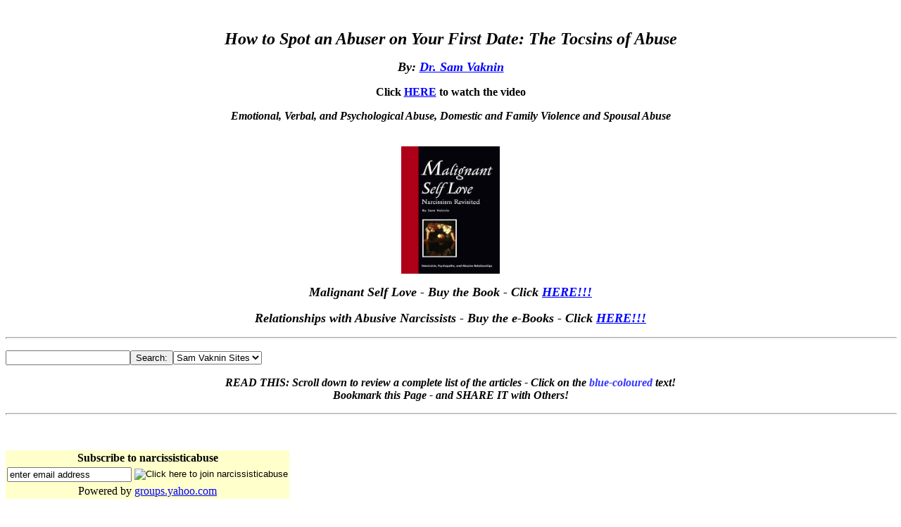

--- FILE ---
content_type: text/html
request_url: https://samvak.tripod.com/abuse7.html
body_size: 52568
content:
<html>

<head>
<meta http-equiv=Content-Type content="text/html; charset=windows-1252">
<meta name=Generator content="Microsoft Word 12 (filtered)">
<title>The Tocsins of Abuse - How to Spot an Abuser on Your First Date</title>
<style>
<!--
 /* Font Definitions */
 @font-face
	{font-family:"Cambria Math";
	panose-1:2 4 5 3 5 4 6 3 2 4;}
@font-face
	{font-family:Tahoma;
	panose-1:2 11 6 4 3 5 4 4 2 4;}
 /* Style Definitions */
 p.MsoNormal, li.MsoNormal, div.MsoNormal
	{margin:0cm;
	margin-bottom:.0001pt;
	font-size:12.0pt;
	font-family:"Times New Roman","serif";}
a:link, span.MsoHyperlink
	{color:blue;
	text-decoration:underline;}
a:visited, span.MsoHyperlinkFollowed
	{color:purple;
	text-decoration:underline;}
p
	{margin-right:0cm;
	margin-left:0cm;
	font-size:12.0pt;
	font-family:"Times New Roman","serif";}
p.MsoAcetate, li.MsoAcetate, div.MsoAcetate
	{mso-style-link:"Balloon Text Char";
	margin:0cm;
	margin-bottom:.0001pt;
	font-size:8.0pt;
	font-family:"Tahoma","sans-serif";}
span.BalloonTextChar
	{mso-style-name:"Balloon Text Char";
	mso-style-link:"Balloon Text";
	font-family:"Tahoma","sans-serif";}
span.apple-converted-space
	{mso-style-name:apple-converted-space;}
.MsoChpDefault
	{font-size:10.0pt;}
@page WordSection1
	{size:595.3pt 841.9pt;
	margin:72.0pt 72.0pt 72.0pt 72.0pt;}
div.WordSection1
	{page:WordSection1;}
 /* List Definitions */
 ol
	{margin-bottom:0cm;}
ul
	{margin-bottom:0cm;}
-->
</style>

<meta name=Description content="Abusers give off warning signs.">
<meta name=Keywords
content="narcissism, narcissistic personality disorder, psychopathology, therapy, relationships, abuse, divorce, psychotherapy, personality disorders, cluster B, DSM IV, self, ego, object relations, psychodynamics, NPD, stalking, harassment, emotional abuse, verbal abuse, psychological abuse, sexual abuse, molestation, deviance, perversions, spousal abuse, domestic violence">
<meta name=Author content="Sam Vaknin">
</head>

<body lang=EN-GB link=blue vlink=purple>

<div class=WordSection1>

<p align=center style='text-align:center'>&nbsp;</p>

<p align=center style='text-align:center'><b><i><span style='font-size:18.0pt'>How
to Spot an Abuser on Your First Date: The Tocsins of Abuse</span></i></b></p>

<p align=center style='text-align:center'><b><i><span style='font-size:13.5pt'>By:
</span></i></b><a href="https://samvak.tripod.com/cv.html"><b><i><span
style='font-size:13.5pt'>Dr. Sam Vaknin</span></i></b></a></p>

<p align=center style='text-align:center'><b>Click <a
href="https://www.youtube.com/watch?v=jYP9JShyXAc">HERE</a> to watch the video</b></p>

<p align=center style='text-align:center'><b><i>Emotional, Verbal, and
Psychological Abuse, Domestic and Family Violence and Spousal Abuse</i></b></p>

<p align=center style='text-align:center'><br>
<a href="https://samvak.tripod.com/thebook.html"><span style='text-decoration:
none'><img border=0 width=140 height=181
src="https://samvak.tripod.com/covers.jpg"
alt="https://samvak.tripod.com/covers.jpg"></span></a></p>

<p align=center style='text-align:center'><b><i><span style='font-size:13.5pt'>Malignant
Self Love - Buy the Book - Click <a href="https://samvak.tripod.com/thebook.html">HERE!!!</a></span></i></b></p>

<p align=center style='text-align:center'><b><i><span style='font-size:13.5pt'>Relationships
with Abusive Narcissists - Buy the e-Books - Click <a
href="https://samvak.tripod.com/thebook.html#ebooks">HERE!!!</a></span></i></b></p>

<div class=MsoNormal align=center style='text-align:center'>

<hr size=3 width="100%" align=center>

</div>

<p align=center style='text-align:center'><!--webbot bot="HTMLMarkup" startspan -->
<FORM action=http://samvak.tripod.master.com/texis/master/search/ 
method=get><INPUT name=q><INPUT type=submit value=Search:><SELECT name=s><OPTION 
value=OD>The Web<OPTION value=SS selected>Sam Vaknin 
Sites</OPTION></SELECT></FORM><!--webbot bot="HTMLMarkup" endspan i-checksum="4842" --></p>

<p align=center style='text-align:center'><b><i>READ THIS: Scroll down to
review a complete list of the articles - Click on the <span style='color:#3333FF'>blue-coloured</span>
text!</i></b><br>
<b><i>Bookmark this Page - and SHARE IT with Others!</i></b></p>

<div class=MsoNormal align=center style='text-align:center'>

<hr size=3 width="100%" align=center>

</div>

<p align=center style='text-align:center'><!--webbot bot="HTMLMarkup" startspan --><p align="center">
<br>
<!--webbot bot="HTMLMarkup" startspan --><form method=GET action="http://groups.yahoo.com/subscribe/narcissisticabuse">
<table cellspacing=0 cellpadding=2 border=0 bgcolor=#FFFFCC>
<tr>
<td colspan=2 align=center>
<b>Subscribe to narcissisticabuse</b>
</td>
</tr>
<tr>
<td>
<input type=text name="user" value="enter email address" size=20>
</td>
<td>
<input type=image border=0 alt="Click here to join narcissisticabuse"
name="Click here to join narcissisticabuse"
src="http://groups.yahoo.com/img/ui/join.gif">
</td>
</tr>
<tr align="center">
<td colspan="2">
Powered by <a href="http://groups.yahoo.com/">groups.yahoo.com</a>
</td>
</tr>
</table>
</form><!--webbot
bot="HTMLMarkup" endspan --><br>
</p><!--webbot bot="HTMLMarkup" endspan i-checksum="32690" --></p>

<div class=MsoNormal align=center style='text-align:center'>

<hr size=3 width="100%" align=center>

</div>

<p><span style='font-size:13.5pt'>Is there anything you can do to avoid abusers
and narcissists to start with? Are there any warning signs, any identifying
marks, rules of thumb to shield you from the harrowing and traumatic experience
of an abusive relationship?</span></p>

<p><span style='font-size:13.5pt'>Imagine a first or second date. You can
already tell if he is a would-be abuser. Here's how:</span></p>

<p><span style='font-size:13.5pt'>Perhaps the first telltale sign is the
abuser's alloplastic defenses – his tendency to blame every mistake of his,
every failure, or mishap on others, or on the world at large. Be tuned: does he
assume personal responsibility? Does he admit his faults and miscalculations?
Or does he keep blaming you, the cab driver, the waiter, the weather, the
government, or fortune for his predicament? </span></p>

<p><span style='font-size:13.5pt'>Is he hypersensitive, picks up fights, feels
constantly slighted, injured, and insulted? Does he rant incessantly? Does he
treat animals and children impatiently or cruelly and does he express negative
and aggressive emotions towards the weak, the poor, the needy, the sentimental,
and the disabled? Does he confess to having a history of battering or violent
offenses or behavior? Is his language vile and infused with expletives,
threats, and hostility?</span></p>

<p><span style='font-size:13.5pt'>Next thing: is he too eager? Does love bomb
and push you to marry him having dated you only twice? Is he planning on having
children on your first date? Does he immediately cast you in the role of the
love of his life? Is he pressing you for exclusivity, instant intimacy, almost
rapes you and acts jealous when you as much as cast a glance at another male?
Does he inform you that, once you get hitched, you should abandon your studies
or resign your job (forgo your personal autonomy)? Love bombing is a major cause
for caution if not outright alarm.</span></p>

<p><span style='font-size:13.5pt'>Does he respect your boundaries and privacy?
Does he ignore your wishes (for instance, by choosing from the menu or
selecting a movie without as much as consulting you)? Does he disrespect your
boundaries and treats you as an object or an instrument of gratification
(materializes on your doorstep unexpectedly or calls you often prior to your
date)? Does he go through your personal belongings while waiting for you to get
ready? Does he text or phone you multiply and incessantly and insist to know
where you are or where you have been at all times? </span></p>

<p><span style='font-size:13.5pt'>Does he control the situation and you
compulsively? Does he insist to ride in his car, holds on to the car keys, the
money, the theater tickets, and even your bag? Does he disapprove if you are
away for too long (for instance when you go to the powder room)? Does he
interrogate you when you return (&quot;have you seen anyone interesting&quot;)
– or make lewd &quot;jokes&quot; and remarks? Does he hint that, in future, you
would need his permission to do things – even as innocuous as meeting a friend
or visiting with your family? Does he insist on a &quot;dress code&quot;?</span></p>

<p><span style='font-size:13.5pt'>Does he act in a patronizing and
condescending manner and criticizes you often? Does he emphasize your minutest
faults (devalues you) even as he exaggerates your talents, traits, and skills
(idealizes you)? Does he call you names, harasses, or ridicules you? Is he
wildly unrealistic in his expectations from you, from himself, from the budding
relationship, and from life in general?</span></p>

<p><span style='font-size:13.5pt'>(continued below)</span></p>

<div class=MsoNormal align=center style='text-align:center'>

<hr size=3 width="100%" align=center>

</div>

<p><b>This article appears in my book, &quot;Malignant Self-love: Narcissism
Revisited&quot;</b></p>

<p><b>Click </b><a
href="http://www.amazon.com/Malignant-Self-Love-Narcissism-Sam-Vaknin/dp/8023833847/"><b>HERE</b></a><b>
to buy the print edition from <span style='color:red'>Amazon</span> (click </b><a
href="http://www.amazon.com/gp/product/8023833847/ref=cm_sw_r_tw_myi?m=A2IY3GUWWKHV9B"><b>HERE</b></a><b>
to buy a copy <span style='color:red'>dedicated by the author</span>)</b></p>

<p><b>Click </b><a
href="http://search.barnesandnoble.com/bookSearch/isbnInquiry.asp?r=1&amp;ISBN=9788023833843&amp;lkid=J15016411&amp;pubid=K119774&amp;byo=1"><b>HERE</b></a><b>
to buy the print edition from <span style='color:red'>Barnes and Noble</span></b></p>

<p><b>Click </b><a href="http://www.ccnow.com/cgi-local/cart.cgi?vaksam_MSL"><b>HERE</b></a><b>
to buy the print edition <span style='color:red'>from the publisher</span> and
receive a <span style='color:red'>BONUS PACK</span></b></p>

<p><b>Click </b><a href="http://www.narcissistic-abuse.com/thebook.html"><b>HERE</b></a><b>
to buy <span style='color:red'>electronic books (e-books)</span> and <span
style='color:red'>video lectures (DVDs)</span> about narcissists, psychopaths,
and abuse in relationships</b></p>

<p style='margin:0cm;margin-bottom:.0001pt'><b>Click </b><a
href="http://www.ccnow.com/cgi-local/cart.cgi?vaksam_SERIES"><b>HERE</b></a><b>
to buy the ENTIRE SERIES of <span style='color:red'>sixteen electronic books
(e-books)</span> about narcissists, psychopaths, and abuse in relationships</b></p>

<p style='margin:0cm;margin-bottom:.0001pt'><b>&nbsp;</b></p>

<p style='margin:0cm;margin-bottom:.0001pt'><b>Click </b><a
href="http://www.ccnow.com/cgi-local/cart.cgi?vaksam_FREECHAT"><b>HERE</b></a><b>
for <span style='color:red'>SPECIAL OFFER 1</span> and </b><a
href="http://www.ccnow.com/cgi-local/cart.cgi?vaksam_GETTHIRDFREE"><b>HERE</b></a><b>
for <span style='color:red'>SPECIAL OFFER 2</span></b></p>

<p style='margin:0cm;margin-bottom:.0001pt'><b><span style='font-size:11.0pt;
color:red'>&nbsp;</span></b></p>

<p style='margin:0cm;margin-bottom:.0001pt'><b><span style='font-size:11.0pt;
color:black'>Follow me on<span class=apple-converted-space>&nbsp;</span></span></b><a
href="http://twitter.com/samvaknin"><b><span style='font-size:11.0pt;
color:#8000FF'>Twitter</span></b></a><b><span style='font-size:11.0pt;
color:black'>, Facebook (</span></b><a href="http://www.facebook.com/samvaknin"><b><span
style='font-size:11.0pt;color:#8000FF'>my personal page</span></b></a><span
class=apple-converted-space><b><span style='font-size:11.0pt;color:black'>&nbsp;</span></b></span><b><span
style='font-size:11.0pt;color:black'>or<span class=apple-converted-space>&nbsp;</span></span></b><a
href="http://www.facebook.com/pages/Malignant-Self-Love-Narcissism-Revisited/50634038043"><b><span
style='font-size:11.0pt;color:#8000FF'>the book’s</span></b></a><b><span
style='font-size:11.0pt;color:black'>),<span class=apple-converted-space>&nbsp;</span></span></b><a
href="https://www.youtube.com/samvaknin"><b><span style='font-size:11.0pt;
color:#8000FF'>YouTube</span></b></a></p>

<p class=MsoNormal align=center style='text-align:center'>&nbsp;</p>

<div class=MsoNormal align=center style='text-align:center'>

<hr size=3 width="100%" align=center>

</div>

<p><span style='font-size:13.5pt'>Does he tell you constantly that you
&quot;make him feel&quot; good? Don't be impressed. Next thing, he may tell you
that you &quot;make&quot; him feel bad, or that you make him feel violent, or
that you &quot;provoke&quot; him. &quot;Look what you made me do!&quot; is an
abuser's ubiquitous catchphrase.</span></p>

<p><span style='font-size:13.5pt'>Does he find sadistic sex exciting? Does he
have fantasies of rape or pedophilia? Is he too forceful with you in and out of
the sexual intercourse? Does he like hurting you physically or finds it
amusing? Does he abuse you verbally – does he curse you, demeans you, calls you
ugly or inappropriately diminutive names, or persistently criticizes you? Does
he beat or slap you or otherwise mistreats you physically? Does he then switch
to being saccharine and &quot;loving&quot;, apologizes profusely and buys you
gifts?</span></p>

<p><span style='font-size:13.5pt'>If you have answered &quot;yes&quot; to <b><i>any</i></b>
of the above – stay away! He is an abuser.</span></p>

<p><span style='font-size:13.5pt'>Then there is the abuser's body language. It
comprises an unequivocal series of subtle – but discernible – warning signs.
Pay attention to the way your date comports himself – and save yourself a lot
of trouble!</span></p>

<p><span style='font-size:13.5pt'>This is the subject of the <a
href="https://samvak.tripod.com/abuse8.html">next article</a>.</span></p>

<p><b><i><span style='font-size:13.5pt'><a
href="https://samvak.tripod.com/abuse8.html">Continue ...</a></span></i></b></p>

<p><b><a
href="http://metronews.ca/health/381990/are-you-dating-a-narcissist-take-our-quiz/">Are
you dating a narcissist? Take our quiz</a> (Metro Newspapers)</b></p>

<p><b><i><span style='font-size:13.5pt'>Interview granted to Jessica Linnell,
author</span></i></b></p>

<p><b><span style='font-size:13.5pt'>Click <a
href="https://www.youtube.com/watch?v=ifwVlf5mXfU">HERE</a> to Watch the Video</span></b></p>

<p><b><i>1. How do divorced men or women know when they are ready to begin
dating again? Is there a standard time period one should wait or should it be
based on how far along one is in the healing process? How soon is too soon to
get back into a serious relationship?</i></b></p>

<p><b><i>A. </i></b>There is a delicate balance to be maintained between the
need to process the trauma of <a href="https://samvak.tripod.com/5.html">divorce</a>
(to <a href="https://samvak.tripod.com/abusefamily23.html">recuperate, heal, and
recover</a>) and the need to maintain the interpersonal skills essential to
dating and, later, to bonding and pair-formation (pairing). The main problem
may be the temporary suspension of the ability to <a
href="https://samvak.tripod.com/faq20.html">trust</a>, to open up, to render
oneself emotionally vulnerable, and to reciprocate. The pain of divorce is so
enormous and so all-consuming that narcissistic defenses kick in and the new
divorcee is often unable to <a
href="https://samvak.tripod.com/personalitydisorders68.html">empathize</a> and
selflessly interact with potential partners. My advice is: listen to your inner
voice. You know best. Do not let yourself be coerced, cajoled, and pushed into
dating prematurely. You will know when you are ready.</p>

<p><b><i>2. What can divorcees do to “ready” themselves for dating again?</i></b></p>

<p><b><i>A. </i></b>The most important thing is to learn to develop trust
despite the recent harrowing experience of divorce and its often ugly
aftermath. </p>

<p>You have to know <b><i>WHO</i></b> to trust, you have to learn <b><i>HOW</i></b>
to trust and you have to know <b><i>HOW</i></b> to <b><i>CONFIRM</i></b> the
existence of mutual, functional trust.</p>

<p>People often disappoint and are not worthy of trust. Some people act
arbitrarily, treacherously and viciously, or, worse, offhandedly. You have to
select the targets of your trust carefully. He who has the most common
interests with you, who is invested in you for the long haul, who is incapable
of breaching trust (&quot;a good person&quot;), who doesn't have much to gain
from betraying you – is not likely to mislead you. These people you can trust.</p>

<p>You should not trust indiscriminately. No one is completely trustworthy in
all fields. Most often our disappointments stem from our inability to separate
one area of life from another. A person could be sexually loyal – but utterly
dangerous when it comes to money (for instance, a gambler). Or a good, reliable
father – but a womaniser. </p>

<p>You can trust someone to carry out some types of activities – but not
others, because they are more complicated, more boring, or do not conform to
his values. We should not trust with reservations – this is the kind of
&quot;trust&quot; that is common in business and among criminals and its source
is rational. Game Theory in mathematics deals with questions of calculated
trust. We should trust wholeheartedly but know who to entrust with what. Then
we will be rarely disappointed.</p>

<p>As opposed to popular opinion, trust must be put to the test, lest it goes
stale and staid. We are all somewhat paranoid. The world around us is so
complex, so inexplicable, so overwhelming – that we find refuge in the
invention of superior forces. Some forces are benign (God) – some arbitrarily
conspiratorial in nature. There must be an explanation, we feel, to all these
amazing coincidences, to our existence, to events around us. </p>

<p>This tendency to introduce external powers and ulterior motives into our
reality permeates human relations, as well. We gradually grow suspicious,
inadvertently hunt for clues of infidelity or worse, masochistically relieved,
even happy when we find some. </p>

<p>The more often we successfully test the trust we had established, the
stronger our pattern-prone brain embraces it. Constantly in a precarious
balance, our brain needs and devours reinforcements. Such testing should not be
explicit but circumstantial. </p>

<p>Your husband could easily have had a lover or your partner could easily have
absconded your money – and, behold, they haven't. They passed the test. They
resisted the temptation offered to them by circumstance.</p>

<p>Trust is based on the ability to predict the future. It is not so much the
act of betrayal that we react to – as it is the feeling that the very
foundations of our world are crumbling, that it is no longer safe because it is
no longer predictable. We are in the throes of death of one theory – and the
birth of another, as yet untested.</p>

<p>Here is another important lesson: whatever the act of betrayal (with the
exception of grave criminal corporeal acts) – it is frequently limited,
confined, and negligible. Naturally, we tend to exaggerate the importance of
the event. This serves a double purpose: indirectly it aggrandises us. If we
are &quot;worthy&quot; of such an unprecedented, unheard of, major betrayal –
we must be worthwhile and unique. The magnitude of the betrayal reflects on us
and re-establishes the fragile balance of powers between us and the universe. </p>

<p>The second purpose of exaggerating the act of perfidy is simply to gain
sympathy and empathy – mainly from ourselves, but also from others.
Catastrophes are a dozen a dime and in today's world it is difficult to provoke
anyone to regard your personal disaster as anything exceptional. </p>

<p>Amplifying the event has, therefore, some very utilitarian purposes. But,
finally, the emotional lie poisons the mental circulation of the liar. Putting
the event in perspective goes a long way towards the commencement of a healing
process. No betrayal stamps the world irreversibly or eliminates other
possibilities, opportunities, chances and people. Time goes by, people meet and
part, lovers quarrel and make love, dear ones live and die. It is the very
essence of time that it reduces us all to the finest dust. Our only weapon –
however crude and naive – against this unstoppable process is to trust each
other.</p>

<p><b><i>3. What are the pros and cons of online dating? Do you recommend it
and why or why not?</i></b></p>

<p><b><i>A. </i></b>The only reason and justification to date online is if you
have no access to venues where you can date &quot;real&quot; people
face-to-face, instead of mere avatars. Online dating is a disaster waiting to
happen. To start with, it is unsafe as it affords no way to establish the
identity of your interlocutor or correspondent. It also denies you access to
critical information, such as your potential partner's body language; the <a
href="https://samvak.tripod.com/journal67.html">pattern of his social
interactions</a>; his behavior in unexpected settings and circumstances; his
non-scripted reactions; even his smell and how he truly looks, dresses, and
conducts himself in public and in private. Frequently in online dating, the
partners use each other as &quot;blank screens&quot; onto which they <a
href="http://health.groups.yahoo.com/group/narcissisticabuse/message/5002">project</a>
dreams, wishes, and unfulfilled needs and yearnings. They are bound to be
disappointed when online push comes to offline shove.</p>

<p><b><i>4. Besides online dating, where can divorced adults meet new people
(especially those who are not into the bar scene)?</i></b></p>

<p><b><i>A. </i></b>Divorced adults are surrounded with eligible partners: at
work, on the street, in the elevator, the clinic, next to the traffic lights, buying
a newspaper, pushing a shopping cart at the mall. The problem is that of
mindset, not of opportunity. Divorcees are in such agony that many of them
withdraw and&nbsp; &quot;block out&quot; new information, potentials, and
possibilities. Additionally, their narcissistic defenses kick in and they feel
entitled to &quot;something or someone better&quot;. They become overly
selective, pose unrealistic demands, and subject people they have recently met
to a battery of tests that all but guarantee failure. It's like they are self-defeatingly
punishing wannabe partners and would-be mates and spouses for the sins of, and
abusive misbehavior and maltreatment meted out by their exes.</p>

<p><b><i>5. How should parents explain to their children that they are starting
to date again? What advice do you give to parents who have children? What
should parents do if their children do not like the person they are dating?</i></b></p>

<p><b><i>A.</i></b> It depends on: (1) Whether the divorce was consensual and
amicable or ugly and rupturous (2) Who is perceived by the child to have been
the &quot;guilty&quot; party (3) How old the kids are and (4) Whether one of
the parents or both <a href="https://samvak.tripod.com/abuse12.html">use the
child</a> to taunt, torment, and punish their counterparties. The <a
href="https://samvak.tripod.com/abuse13.html">parent should explain to his
children</a> his or her emotional needs. The parent should not supplicate, ask
for the child's permission, or pose as the child's equal or
&quot;partner&quot;. He or she should simply share. The child should be kept
fully informed at all times regarding developments that may affect it: a date
that is turning into something more serious and may alter living or custody
arrangements, for instance. The parent should make clear his or her priorities
and, as much as possible, foster the child's sense of safety, emotional
stability, and certainty that he is loved. But, the child should not have a
veto power over the parent's predilections, choices, and, ultimately,
decisions.</p>

<p><b><i>6. What red flags or warning signs should newly single adults be aware
of? What advice do you give newly single people about first dates (i.e., where
to go, what to do, how much to say about previous relationships, how much
personal information to share, etc.)?</i></b></p>

<p><b><i>A. </i></b>See the article above.</p>

<p><b><i>7. When should men or women break off a relationship? How should they
know if the relationship is not going anywhere or could be a bad situation?</i></b></p>

<p><b><i>A. </i></b>That's an easy one: when they are profoundly unhappy and
also incapable of hoping or believing that things could or would get better, no
matter what they do and how much they invest in the relationship. It is
essential to maintain an on-going and honest dialog with oneself and to let
your inner voice guide you as, undoubtedly, it knows best.</p>

<p><b><i>8. How does dating differ for different age groups (i.e., a newly
divorced 20-something year old versus a newly divorced 50-something year old)?</i></b></p>

<p><b><i>A. </i></b>The mechanics are the same, but the expectations are
different. The divorced 20-odd years old is probably still looking for a
partner to establish a family with, as her main priority. Her 50-something
years old counterparts are more concerned with companionship, personal growth,
and issues related to old age and security. Consequently, these two age groups
are bound to home in on different profiles of potential mates. </p>

<p><b><i>9. What qualities or characteristics should newly single men and women
look for in a new partner? Is it OK to look for Mr. or Mrs. Right Now? How
should newly single people know when they have found someone to hold onto? </i></b></p>

<p><b><i>A. </i></b>&quot;For what qualities in a man,&quot; asked the youth,
&quot;does a woman most ardently love him?&quot;<br>
&quot;For those qualities in him,&quot; replied the old tutor, &quot;which his
mother most ardently hates.&quot;</p>

<p>(A Book Without A Title, by George Jean Nathan (1918))</p>

<p><b><i>A. </i></b>Women look for these qualities in men: 1. Good Judgment; 2.
Intelligence; 3. Faithfulness; 4. Affectionate behavior; 5. Financial
Responsibility.<br>
<br>
Men seem to place a premium on these qualities in a woman: 1&nbsp;Physical
Attraction and Sexual Availability; 2.&nbsp;Good-naturedness;
3.&nbsp;Faithfulness; 4.&nbsp;Protective Affectionateness;
5.&nbsp;Dependability.</p>

<p>The infatuation with Mr. Right or Ms. Right, common in the West, is very
counterproductive and <a
href="http://health.groups.yahoo.com/group/narcissisticabuse/message/5013">narcissistic</a>.
The romantic delusion that there exists, somewhere, a perfect match, a
soulmate, a lost identical twin leads to paralysis, as we keep searching for
the best rather than seize upon the good. It is the optimum that we should
seek, not the illusory maximum. Dating and pairing is the art of compromise: of
overlooking his shortcomings and deficiencies in order to benefit from your
prospective partner's good traits and qualities.</p>

<p><b><i>10. What do you advise about having friends with benefits? Why?</i></b></p>

<p><b><i>A. </i></b>There's nothing wrong with short-term, interim,
intermittent, and less committed liaisons that involve sexual gratification as
well as companionship. It provides for an oasis of much-needed calm in between
more demanding, serious, ad sometimes onerous relationships. As long as this
does not become a permanent and predominant pattern, it should be regarded as a
welcome addition to the emotional and psychosexual arsenal of singles and the
divorced.</p>

<p><b><i>11. What is your advice to people still hooking up with their ex?
Should they break it off or try to make it work again? Why or why not? How
should they approach the subject with their ex?</i></b></p>

<p><b><i>A. </i></b>It depends to a large extent on who the ex is. Breaking up
to a relationship is like illness to the body: it doesn't have to be terminal.
Some couples convalesce, re-establish their bond and reaffirm it. But, if the
ex is <a href="https://samvak.tripod.com/npdglance.html">narcissistic</a>, <a
href="https://samvak.tripod.com/personalitydisorders16.html">psychopathic</a>,
or <a href="https://samvak.tripod.com/personalitydisorders23.html">paranoid</a>,
hooking up again may not be such a great idea. <a
href="https://samvak.tripod.com/faqpd.html">Personality disorders</a> are
all-pervasive and intractable. Best stay away and avoid the traps of <a
href="https://samvak.tripod.com/faq80.html">rescue fantasies</a> and <a
href="https://samvak.tripod.com/journal27.html">malignant optimism</a>.</p>

<p>You cannot change people, not in the real, profound, deep sense. You can
only adapt to them and adapt them to you. If you do find your narcissist
rewarding at times – you should consider doing these:</p>

<ol start=1 type=1>
 <li class=MsoNormal>Determine your limits and boundaries. How much and in
     which ways can you adapt to him (i.e., accept him <b><i>AS HE IS</i></b>)
     and to which extent and in which ways would you like him to adapt to you
     (i.e., accept you as you are). Act accordingly. Accept what you have
     decided to accept and reject the rest. Change in you what you are willing
     and able to change – and ignore the rest. Conclude an unwritten contract
     of co-existence (could be written if you are more formally inclined).<br>
     &nbsp; </li>
 <li class=MsoNormal>Try to maximise the number of times that &quot;…his walls
     are down&quot;, that you &quot;…find him totally fascinating and
     everything I desire&quot;. What makes him be and behave this way? Is it something
     that you say or do? Is it preceded by events of a specific nature? Is
     there anything you can do to make him behave this way more often? </li>
</ol>

<p>Remember, though:</p>

<p>Sometimes we mistake guilt and self-assumed blame for love.</p>

<p>Committing suicide for someone else's sake is not love.</p>

<p>Sacrificing yourself for someone else is not love.</p>

<p>It is domination, codependence, and counter-dependence.</p>

<p>You control your narcissist by giving, as much as he controls you through
his pathology.</p>

<p>Your unconditional generosity sometimes prevents him from facing his True
Self and thus healing.</p>

<p>It is impossible to have a relationship with a narcissist that is meaningful
to the narcissist.</p>

<p><b>Moving On</b></p>

<p>To preserve one's mental health – one must abandon the narcissist. One must
move on.</p>

<p>Moving on is a process, not a decision or an event. First, one has to
acknowledge and accept painful reality. Such acceptance is a volcanic,
shattering, agonising series of nibbling thoughts and strong resistances. Once
the battle is won, and harsh and agonizing realities are assimilated, one can
move on to the learning phase.</p>

<p><b>Learning</b></p>

<p>We label. We educate ourselves. We compare experiences. We digest. We have
insights.</p>

<p>Then we decide and we act. This is &quot;to move on&quot;. Having gathered
sufficient emotional sustenance, knowledge, support and confidence, we face the
battlefields of our relationships, fortified and nurtured. This stage
characterises those who do not mourn – but fight; do not grieve – but replenish
their self-esteem; do not hide – but seek; do not freeze – but move on.</p>

<p><b>Grieving</b></p>

<p>Having been betrayed and abused – we grieve. We grieve for the image we had
of the traitor and abuser – the image that was so fleeting and so wrong. We
mourn the damage he did to us. We experience the fear of never being able to
love or to trust again – and we grieve this loss. In one stroke, we lost
someone we trusted and even loved, we lost our trusting and loving selves and
we lost the trust and love that we felt. Can anything be worse?</p>

<p>The emotional process of grieving has many phases. </p>

<p>At first, we are dumbfounded, shocked, inert, immobile. We play dead to
avoid our inner monsters. We are ossified in our pain, cast in the mould of our
reticence and fears. Then we feel enraged, indignant, rebellious and hateful.
Then we accept. Then we cry. And then – some of us – learn to forgive and to
pity. And this is called healing.</p>

<p>All stages are absolutely necessary and good for you. It is bad not to rage
back, not to shame those who shamed us, to deny, to pretend, to evade. But it
is equally bad to get fixated on our rage. Permanent grieving is the
perpetuation of our abuse by other means. </p>

<p>By endlessly recreating our harrowing experiences, we unwillingly
collaborate with our abuser to perpetuate his or her evil deeds. It is by
moving on that we defeat our abuser, minimising him and his importance in our
lives. It is by loving and by trusting anew that we annul that which was done
to us. To forgive is never to forget. But to remember is not necessarily to
re-experience.</p>

<p><b>Forgiving and Forgetting</b></p>

<p>Forgiving is an important capability. It does more for the forgiver than for
the forgiven. But it should not be a universal, indiscriminate behaviour. It is
legitimate not to forgive sometimes. It depends, of course, on the severity or
duration of what was done to you. </p>

<p>In general, it is unwise and counter-productive to apply to life
&quot;universal&quot; and &quot;immutable&quot; principles. Life is too chaotic
to succumb to rigid edicts. Sentences which start with &quot;I never&quot; or
&quot;I always&quot; are not very credible and often lead to self-defeating,
self-restricting and self-destructive behaviours.</p>

<p>Conflicts are an important and integral part of life. One should never seek
them out, but when confronted with a conflict, one should not avoid it. It is
through conflicts and adversity as much as through care and love that we grow.</p>

<p>Human relationships are dynamic. We must assess our friendships,
partnerships, even our marriages periodically. In and by itself, a common past
is insufficient to sustain a healthy, nourishing, supportive, caring and
compassionate relationship. Common memories are a necessary but not a
sufficient condition. We must gain and regain our friendships on a daily basis.
Human relationships are a constant test of allegiance and empathy.</p>

<p><b>Remaining Friends with the Narcissist</b></p>

<p>Can't we act civilised and remain on friendly terms with our narcissist ex? </p>

<p>Never forget that narcissists (full fledged ones) are nice and friendly only
when:</p>

<p style='margin-left:36.0pt;text-indent:-18.0pt'>a.<span style='font:7.0pt "Times New Roman"'>&nbsp;&nbsp;&nbsp;&nbsp;&nbsp;
</span><span dir=LTR></span>They want something from you – Narcissistic Supply,
help, support, votes, money… They prepare the ground, manipulate you and then
come out with the &quot;small favour&quot; they need or ask you blatantly or
surreptitiously for Narcissistic Supply (&quot;What did you think about my
performance…&quot;, &quot;Do you think that I really deserve the Nobel
Prize?&quot;). </p>

<p style='margin-left:36.0pt;text-indent:-18.0pt'>b.<span style='font:7.0pt "Times New Roman"'>&nbsp;&nbsp;&nbsp;&nbsp;
</span><span dir=LTR></span>They feel threatened and they want to neuter the
threat by smothering it with oozing pleasantries. </p>

<p style='margin-left:36.0pt;text-indent:-18.0pt'>c.<span style='font:7.0pt "Times New Roman"'>&nbsp;&nbsp;&nbsp;&nbsp;&nbsp;
</span><span dir=LTR></span>They have just been infused with an overdose of
Narcissistic Supply and they feel magnanimous and magnificent and ideal and
perfect. To show magnanimity is a way of flaunting one's impeccable divine
credentials. It is an act of grandiosity. You are an irrelevant prop in this
spectacle, a mere receptacle of the narcissist's overflowing, self-contented infatuation
with his False Self. </p>

<p>This beneficence is transient. Perpetual victims often tend to thank the
narcissist for &quot;little graces&quot;. This is the <a
href="https://samvak.tripod.com/torturepsychology.html">Stockholm syndrome</a>: hostages
tend to emotionally identify with their captors rather than with the police. We
are grateful to our abusers and tormentors for ceasing their hideous activities
and allowing us to catch our breath.</p>

<p><b><i>12. When is the right time to move a date/relationship into the
bedroom? What precautions should people take before entering the bedroom? What
advice do you have when it comes to sex?<br>
</i></b><br>
<b><i>A. </i></b>The sooner, the better. If he strikes you as a
&quot;candidate&quot;, if she strikes you as a potential partner, it is time to
hit the sack. Sexual incompatibility is the reason for a majority of breakups
and divorces. Better to get this issue out of the way before things get more
serious. If you find that he repels you sexually; if you find her unimaginative
or frigid; if you find him clumsy and irritating; if you find her perfunctory
or domineering - better put an end to it now, before you commit yourselves and
get entangled emotionally.</p>

<p>Of course, all the precautions apply: gather information about your
prospective partners from his/her friends, family, and colleagues; insist on
protected, safe sex; make clear, in advance, what you are willing to do and
where do you draw the line. But, otherwise, go for it now, before it is too
late. Find out if you are a true couple in bed as well as away from the sheets.</p>

<p class=MsoNormal><b><span style='font-size:14.0pt'>How can I Trust Again?</span></b></p>

<p class=MsoNormal><span style='font-size:14.0pt'>&nbsp;</span></p>

<p class=MsoNormal><b><span style='font-size:14.0pt'>Click <a
href="https://www.youtube.com/watch?v=XrP0OSyYxxo">HERE</a> to Watch the Video</span></b></p>

<p class=MsoNormal><span style='font-size:14.0pt'>&nbsp;</span></p>

<p class=MsoNormal style='background:white'><span style='font-size:13.5pt;
color:black'>Our natural tendency is to trust, because, as infants, we trust
our parents. It feels good to really trust. It is also an essential component
of love and an important test thereof. Love without trust is dependence
masquerading as love.</span></p>

<p class=MsoNormal style='background:white'><span style='font-size:13.5pt;
color:black'>&nbsp;</span></p>

<p class=MsoNormal style='background:white'><span style='font-size:13.5pt;
color:black'>We must trust, it is almost biological. Most of the time, we do
trust. We trust the universe to behave according to the laws of physics,
soldiers to not go mad and shoot at us, our nearest and dearest to not betray
us. When our trust is broken, we feel as though a part of us had died and had
been hollowed out.</span></p>

<p class=MsoNormal style='background:white'><span style='font-size:13.5pt;
color:black'>&nbsp;</span></p>

<p class=MsoNormal style='background:white'><span style='font-size:13.5pt;
color:black'>To not trust is abnormal and is the outcome of bitter or even
traumatic life experiences. Mistrust or distrust are induced not by our own
thoughts, nor by some device or machination of ours – but by life's sad
circumstances. To continue to not trust is to reward the people who had wronged
us and rendered us distrustful in the first place. Those people have long
abandoned us and yet they still have a great, malign, influence on our lives.
This is the irony of being distrustful of others.</span></p>

<p class=MsoNormal style='background:white'><span style='font-size:13.5pt;
color:black'>&nbsp;</span></p>

<p class=MsoNormal style='background:white'><span style='font-size:13.5pt;
color:black'>So, some of us prefer to not experience that sinking feeling of
trust violated. Some people choose to not trust and thus skirt disappointment.
This is both a fallacy and a folly. Trusting releases enormous amounts of
mental energy, which is more productively vested elsewhere. But trust – like
knives – can be dangerous to your health if used improperly.</span></p>

<p class=MsoNormal style='background:white'><span style='font-size:13.5pt;
color:black'>&nbsp;</span></p>

<p class=MsoNormal style='background:white'><span style='font-size:13.5pt;
color:black'>You have to know</span><span style='font-size:13.5pt;color:black'>
</span><b><i><span style='font-size:13.5pt;color:black'>WHO</span></i></b><span
style='font-size:13.5pt;color:black'> </span><span style='font-size:13.5pt;
color:black'>to trust, you have to learn</span><span style='font-size:13.5pt;
color:black'> </span><b><i><span style='font-size:13.5pt;color:black'>HOW</span></i></b><span
style='font-size:13.5pt;color:black'> </span><span style='font-size:13.5pt;
color:black'>to trust and you have to know</span><span style='font-size:13.5pt;
color:black'> </span><b><i><span style='font-size:13.5pt;color:black'>HOW</span></i></b><span
style='font-size:13.5pt;color:black'> </span><span style='font-size:13.5pt;
color:black'>to</span><span style='font-size:13.5pt;color:black'> </span><b><i><span
style='font-size:13.5pt;color:black'>CONFIRM</span></i></b><span
style='font-size:13.5pt;color:black'> </span><span style='font-size:13.5pt;
color:black'>the existence of a mutual, functional sort of trust.</span></p>

<p class=MsoNormal style='background:white'><span style='font-size:13.5pt;
color:black'>&nbsp;</span></p>

<p class=MsoNormal style='background:white'><span style='font-size:13.5pt;
color:black'>People often disappoint and are not worthy of trust. Some of them
act arbitrarily, treacherously and viciously, or, worse, offhandedly. You have
to select the targets of your trust carefully. He who has the most common
interests with you, who is invested in you for the long haul, who is incapable
of breaching trust (&quot;a good person&quot;), who doesn't have much to gain
from betraying you – is not likely to mislead you. These people you can trust.</span></p>

<p class=MsoNormal style='background:white'><span style='font-size:13.5pt;
color:black'>&nbsp;</span></p>

<p class=MsoNormal style='background:white'><span style='font-size:13.5pt;
color:black'>You should not trust indiscriminately. No one is completely
trustworthy in all fields. Most often our disappointments stem from our
inability to separate one realm of life from another. A person could be
sexually loyal – but utterly dangerous when it comes to money (for instance, a
gambler). Or a good, reliable father – but a womaniser. You can trust someone
to carry out some types of activities – but not others (because they are more
complicated, more boring, or do not conform to his values.) </span></p>

<p class=MsoNormal style='background:white'><span style='font-size:13.5pt;
color:black'>&nbsp;</span></p>

<p class=MsoNormal style='background:white'><span style='font-size:13.5pt;
color:black'>We should not trust with reservations: this is the kind of
&quot;trust&quot; that is common in business and among criminals and its source
is rational. Game Theory in mathematics deals with questions of calculated
trust. </span></p>

<p class=MsoNormal style='background:white'><span style='font-size:13.5pt;
color:black'>&nbsp;</span></p>

<p class=MsoNormal style='background:white'><span style='font-size:13.5pt;
color:black'>If we do trust, we should trust wholeheartedly and unreservedly.
But, we should be discerning. Then we will be rarely disappointed.</span></p>

<p class=MsoNormal style='background:white'><span style='font-size:13.5pt;
color:black'>&nbsp;</span></p>

<p class=MsoNormal style='background:white'><span style='font-size:13.5pt;
color:black'>As opposed to popular opinion, trust must be put to the test, lest
it goes stale and staid. We are all somewhat paranoid. We gradually grow
suspicious, inadvertently hunt for clues of infidelity or worse. The more often
we successfully test the trust we had established, the stronger our
pattern-prone brain embraces it. Constantly in a precarious balance, our brain
needs and devours reinforcements. Such testing should not be explicit but
circumstantial: your husband could easily have had a mistress or your partner
could easily have robbed you blind – and, yet, they haven't. They have passed
the test. They have resisted the temptation. </span></p>

<p class=MsoNormal style='background:white'><span style='font-size:13.5pt;
color:black'>&nbsp;</span></p>

<p class=MsoNormal style='background:white'><span style='font-size:13.5pt;
color:black'>Trust is based on the ability to foretell the future. It is not so
much the act of betrayal that we react to as it is the feeling that the very
foundations of our world are crumbling, that it is no longer safe because it is
no longer predictable. </span></p>

<p class=MsoNormal style='background:white'><span style='font-size:13.5pt;
color:black'>&nbsp;</span></p>

<p class=MsoNormal style='background:white'><span style='font-size:13.5pt;
color:black'>Here is another important lesson: whatever the act of betrayal
(with the exception of grave criminal corporeal acts), it has limited and
reversible consequences if you do not let it get out of hand. </span></p>

<p class=MsoNormal style='background:white'><span style='font-size:13.5pt;
color:black'>&nbsp;</span></p>

<p class=MsoNormal style='background:white'><span style='font-size:13.5pt;
color:black'>Naturally, we tend to exaggerate the importance of such mishaps.
This serves a double purpose: indirectly it aggrandises us. If we are
&quot;worthy&quot; of such an unprecedented, unheard of, major betrayal we must
be worthwhile and unique. The magnitude of the betrayal reflects on us and
re-establishes the fragile balance of powers between us and the universe.</span></p>

<p class=MsoNormal style='background:white'><span style='font-size:13.5pt;
color:black'>&nbsp;</span></p>

<p class=MsoNormal style='background:white'><span style='font-size:13.5pt;
color:black'>The second purpose of exaggerating the act of perfidy is simply to
gain sympathy and empathy – mainly from ourselves, but also from others. Catastrophes
are a dozen a dime and in today's world it is difficult to provoke anyone to
regard your personal disaster as anything exceptional.</span></p>

<p class=MsoNormal style='background:white'><span style='font-size:13.5pt;
color:black'>&nbsp;</span></p>

<p class=MsoNormal style='background:white'><span style='font-size:13.5pt;
color:black'>Amplifying the event has, therefore, some very utilitarian
purposes. But, finally, blowing things out of proprtion poisons the victim's
mental circuitry. Putting a breach of trust in perspective goes a long way
towards the commencement of a healing process. No betrayal stamps the world
irreversibly or eliminates all other possibilities, opportunities, chances and
people. Time goes by, people meet and part, lovers quarrel and make love, dear
ones live and die. It is the very essence of time that it reduces us all to the
finest dust. Our only weapon – however crude and naive – against this
inexorable process is to trust each other.</span></p>

<p class=MsoNormal style='background:white'><span style='font-size:13.5pt;
color:black'>&nbsp;</span></p>

<div class=MsoNormal align=center style='text-align:center'>

<hr size=3 width="100%" align=center>

</div>

<p align=center style='text-align:center'><em><b>RESOURCES</b></em></p>

<p align=center style='text-align:center'><b><i><a
href="http://groups.yahoo.com/group/toxicrelationships">The Toxic Relationships
Study List</a></i></b></p>

<p align=center style='text-align:center'><b><i>&quot;Trauma Bonding&quot; and
the <a href="https://samvak.tripod.com/torturepsychology.html">Psychology of
Torture</a></i></b></p>

<p align=center style='text-align:center'><b><i><a
href="https://samvak.tripod.com/abuse3.html">Coping with Your Abuser</a></i></b></p>

<p align=center style='text-align:center'><a
href="https://samvak.tripod.com/trauma.html"><b><i>Traumas as Social
Interactions</i></b></a></p>

<p align=center style='text-align:center'><b><i><a
href="https://samvak.tripod.com/abusefamily.html">Spousal (Domestic) Abuse and
Violence</a></i></b></p>

<p align=center style='text-align:center'><b><i><a
href="https://samvak.tripod.com/abuse.html#menu">Verbal and Emotional Abuse -
Articles Menu</a></i></b></p>

<p align=center style='text-align:center'><b><i><a
href="http://www.healthyplace.com/personality-disorders/malignant-self-love/narcissism-narcissistic-personality-disorder-npd/menu-id-218/">HealthyPlace
Narcissistic Personality Disorder (NPD)&nbsp;Community</a></i></b></p>

<p align=center style='text-align:center'><b><i><a
href="http://thepsychopath.freeforums.org/weekly-case-studies-f8.html">Case
Studies</a> on the Psychopath and Narcissist Survivors Support Group</i></b></p>

<p align=center style='text-align:center'><b><i><a
href="http://thepsychopath.freeforums.org/ask-dr-vaknin-forum-f7.html">Ask Sam</a>
on the Psychopath and Narcissist Survivors Support Group</i></b></p>

<p align=center style='text-align:center'><b><i><a
href="http://www.runboard.com/bnarcissisticabuserecovery.f28">Ask Sam</a> on
the Narcissistic Abuse Recovery Forum</i></b></p>

<p align=center style='text-align:center'><b><i>Domestic Violence and Abuse
statistics - <a href="https://samvak.tripod.com/abusefamily15.html">Click here</a></i></b></p>

<div class=MsoNormal align=center style='text-align:center'>

<hr size=3 width="100%" align=center>

</div>

<p align=center style='text-align:center'><b><i>Copyright Notice</i></b></p>

<p align=center style='text-align:center'><b><i>This material is copyrighted.
Free, unrestricted use is allowed on a non commercial basis.<br>
The author's name and a link to this Website must be incorporated in any
reproduction of the material for any use and by any means.</i></b></p>

<div class=MsoNormal align=center style='text-align:center'>

<hr size=3 width="100%" align=center>

</div>

<p align=center style='text-align:center'><b><i><a
href="https://samvak.tripod.com/indexqa.html">Additional Q&amp;A's</a></i></b></p>

<p align=center style='text-align:center'><a
href="https://samvak.tripod.com/index.html"><b><i>Go Back to Home Page!</i></b></a></p>

<p align=center style='text-align:center'><a
href="https://samvak.tripod.com/journal1.html"><b><i>Journal Entries</i></b></a></p>

<p align=center style='text-align:center'><a
href="https://samvak.tripod.com/faq1.html"><b><i>Frequently Asked Questions
about Pathological Narcissism</i></b></a></p>

<p align=center style='text-align:center'><a
href="https://samvak.tripod.com/archive01.html"><b><i>Excerpts from the Archive
of the Narcissism List</i></b></a></p>

<p align=center style='text-align:center'><a
href="https://samvak.tripod.com/narclist.html"><b><i>The Narcissism List Home
Page</i></b></a></p>

<p align=center style='text-align:center'><a
href="https://samvak.tripod.com/culture.html"><b><i>Philosophical Musings</i></b></a></p>

<p align=center style='text-align:center'><a
href="https://samvak.tripod.com/guide.html"><b><i>After the Rain - How the West
Lost the East</i></b></a></p>

<p align=center style='text-align:center'><a
href="https://samvak.tripod.com/internet.html"><b><i>Internet: A Medium or a
Message?</i></b></a></p>

<p align=center style='text-align:center'><b><i>Write to me: </i></b><a
href="mailto:palma@unet.com.mk"><b><i>palma@unet.com.mk</i></b></a> <b><i>&nbsp;or
<a href="mailto:narcissisticabuse-owner@yahoogroups.com">narcissisticabuse-owner@yahoogroups.com</a></i></b></p>

<p align=center style='text-align:center'>&nbsp;</p>

</div>

</body>

</html>
